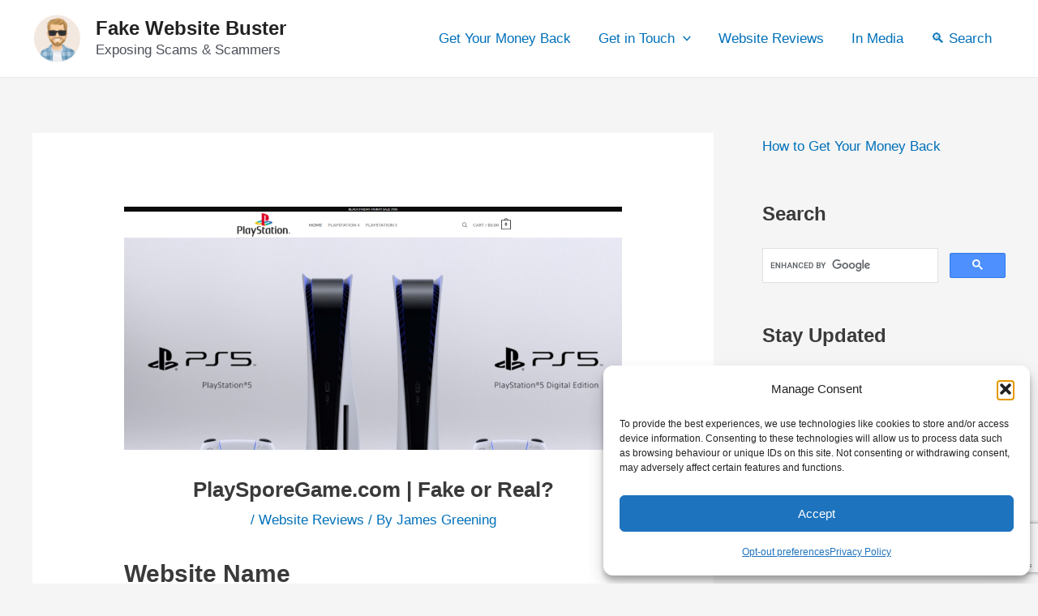

--- FILE ---
content_type: text/html; charset=utf-8
request_url: https://www.google.com/recaptcha/api2/anchor?ar=1&k=6Le73XsmAAAAAHh8vjDAYqbTndu_28Sk1loq0qKi&co=aHR0cHM6Ly9mYWtld2Vic2l0ZWJ1c3Rlci5jb206NDQz&hl=en&v=PoyoqOPhxBO7pBk68S4YbpHZ&size=invisible&anchor-ms=20000&execute-ms=30000&cb=v07ugdbuhpx2
body_size: 48689
content:
<!DOCTYPE HTML><html dir="ltr" lang="en"><head><meta http-equiv="Content-Type" content="text/html; charset=UTF-8">
<meta http-equiv="X-UA-Compatible" content="IE=edge">
<title>reCAPTCHA</title>
<style type="text/css">
/* cyrillic-ext */
@font-face {
  font-family: 'Roboto';
  font-style: normal;
  font-weight: 400;
  font-stretch: 100%;
  src: url(//fonts.gstatic.com/s/roboto/v48/KFO7CnqEu92Fr1ME7kSn66aGLdTylUAMa3GUBHMdazTgWw.woff2) format('woff2');
  unicode-range: U+0460-052F, U+1C80-1C8A, U+20B4, U+2DE0-2DFF, U+A640-A69F, U+FE2E-FE2F;
}
/* cyrillic */
@font-face {
  font-family: 'Roboto';
  font-style: normal;
  font-weight: 400;
  font-stretch: 100%;
  src: url(//fonts.gstatic.com/s/roboto/v48/KFO7CnqEu92Fr1ME7kSn66aGLdTylUAMa3iUBHMdazTgWw.woff2) format('woff2');
  unicode-range: U+0301, U+0400-045F, U+0490-0491, U+04B0-04B1, U+2116;
}
/* greek-ext */
@font-face {
  font-family: 'Roboto';
  font-style: normal;
  font-weight: 400;
  font-stretch: 100%;
  src: url(//fonts.gstatic.com/s/roboto/v48/KFO7CnqEu92Fr1ME7kSn66aGLdTylUAMa3CUBHMdazTgWw.woff2) format('woff2');
  unicode-range: U+1F00-1FFF;
}
/* greek */
@font-face {
  font-family: 'Roboto';
  font-style: normal;
  font-weight: 400;
  font-stretch: 100%;
  src: url(//fonts.gstatic.com/s/roboto/v48/KFO7CnqEu92Fr1ME7kSn66aGLdTylUAMa3-UBHMdazTgWw.woff2) format('woff2');
  unicode-range: U+0370-0377, U+037A-037F, U+0384-038A, U+038C, U+038E-03A1, U+03A3-03FF;
}
/* math */
@font-face {
  font-family: 'Roboto';
  font-style: normal;
  font-weight: 400;
  font-stretch: 100%;
  src: url(//fonts.gstatic.com/s/roboto/v48/KFO7CnqEu92Fr1ME7kSn66aGLdTylUAMawCUBHMdazTgWw.woff2) format('woff2');
  unicode-range: U+0302-0303, U+0305, U+0307-0308, U+0310, U+0312, U+0315, U+031A, U+0326-0327, U+032C, U+032F-0330, U+0332-0333, U+0338, U+033A, U+0346, U+034D, U+0391-03A1, U+03A3-03A9, U+03B1-03C9, U+03D1, U+03D5-03D6, U+03F0-03F1, U+03F4-03F5, U+2016-2017, U+2034-2038, U+203C, U+2040, U+2043, U+2047, U+2050, U+2057, U+205F, U+2070-2071, U+2074-208E, U+2090-209C, U+20D0-20DC, U+20E1, U+20E5-20EF, U+2100-2112, U+2114-2115, U+2117-2121, U+2123-214F, U+2190, U+2192, U+2194-21AE, U+21B0-21E5, U+21F1-21F2, U+21F4-2211, U+2213-2214, U+2216-22FF, U+2308-230B, U+2310, U+2319, U+231C-2321, U+2336-237A, U+237C, U+2395, U+239B-23B7, U+23D0, U+23DC-23E1, U+2474-2475, U+25AF, U+25B3, U+25B7, U+25BD, U+25C1, U+25CA, U+25CC, U+25FB, U+266D-266F, U+27C0-27FF, U+2900-2AFF, U+2B0E-2B11, U+2B30-2B4C, U+2BFE, U+3030, U+FF5B, U+FF5D, U+1D400-1D7FF, U+1EE00-1EEFF;
}
/* symbols */
@font-face {
  font-family: 'Roboto';
  font-style: normal;
  font-weight: 400;
  font-stretch: 100%;
  src: url(//fonts.gstatic.com/s/roboto/v48/KFO7CnqEu92Fr1ME7kSn66aGLdTylUAMaxKUBHMdazTgWw.woff2) format('woff2');
  unicode-range: U+0001-000C, U+000E-001F, U+007F-009F, U+20DD-20E0, U+20E2-20E4, U+2150-218F, U+2190, U+2192, U+2194-2199, U+21AF, U+21E6-21F0, U+21F3, U+2218-2219, U+2299, U+22C4-22C6, U+2300-243F, U+2440-244A, U+2460-24FF, U+25A0-27BF, U+2800-28FF, U+2921-2922, U+2981, U+29BF, U+29EB, U+2B00-2BFF, U+4DC0-4DFF, U+FFF9-FFFB, U+10140-1018E, U+10190-1019C, U+101A0, U+101D0-101FD, U+102E0-102FB, U+10E60-10E7E, U+1D2C0-1D2D3, U+1D2E0-1D37F, U+1F000-1F0FF, U+1F100-1F1AD, U+1F1E6-1F1FF, U+1F30D-1F30F, U+1F315, U+1F31C, U+1F31E, U+1F320-1F32C, U+1F336, U+1F378, U+1F37D, U+1F382, U+1F393-1F39F, U+1F3A7-1F3A8, U+1F3AC-1F3AF, U+1F3C2, U+1F3C4-1F3C6, U+1F3CA-1F3CE, U+1F3D4-1F3E0, U+1F3ED, U+1F3F1-1F3F3, U+1F3F5-1F3F7, U+1F408, U+1F415, U+1F41F, U+1F426, U+1F43F, U+1F441-1F442, U+1F444, U+1F446-1F449, U+1F44C-1F44E, U+1F453, U+1F46A, U+1F47D, U+1F4A3, U+1F4B0, U+1F4B3, U+1F4B9, U+1F4BB, U+1F4BF, U+1F4C8-1F4CB, U+1F4D6, U+1F4DA, U+1F4DF, U+1F4E3-1F4E6, U+1F4EA-1F4ED, U+1F4F7, U+1F4F9-1F4FB, U+1F4FD-1F4FE, U+1F503, U+1F507-1F50B, U+1F50D, U+1F512-1F513, U+1F53E-1F54A, U+1F54F-1F5FA, U+1F610, U+1F650-1F67F, U+1F687, U+1F68D, U+1F691, U+1F694, U+1F698, U+1F6AD, U+1F6B2, U+1F6B9-1F6BA, U+1F6BC, U+1F6C6-1F6CF, U+1F6D3-1F6D7, U+1F6E0-1F6EA, U+1F6F0-1F6F3, U+1F6F7-1F6FC, U+1F700-1F7FF, U+1F800-1F80B, U+1F810-1F847, U+1F850-1F859, U+1F860-1F887, U+1F890-1F8AD, U+1F8B0-1F8BB, U+1F8C0-1F8C1, U+1F900-1F90B, U+1F93B, U+1F946, U+1F984, U+1F996, U+1F9E9, U+1FA00-1FA6F, U+1FA70-1FA7C, U+1FA80-1FA89, U+1FA8F-1FAC6, U+1FACE-1FADC, U+1FADF-1FAE9, U+1FAF0-1FAF8, U+1FB00-1FBFF;
}
/* vietnamese */
@font-face {
  font-family: 'Roboto';
  font-style: normal;
  font-weight: 400;
  font-stretch: 100%;
  src: url(//fonts.gstatic.com/s/roboto/v48/KFO7CnqEu92Fr1ME7kSn66aGLdTylUAMa3OUBHMdazTgWw.woff2) format('woff2');
  unicode-range: U+0102-0103, U+0110-0111, U+0128-0129, U+0168-0169, U+01A0-01A1, U+01AF-01B0, U+0300-0301, U+0303-0304, U+0308-0309, U+0323, U+0329, U+1EA0-1EF9, U+20AB;
}
/* latin-ext */
@font-face {
  font-family: 'Roboto';
  font-style: normal;
  font-weight: 400;
  font-stretch: 100%;
  src: url(//fonts.gstatic.com/s/roboto/v48/KFO7CnqEu92Fr1ME7kSn66aGLdTylUAMa3KUBHMdazTgWw.woff2) format('woff2');
  unicode-range: U+0100-02BA, U+02BD-02C5, U+02C7-02CC, U+02CE-02D7, U+02DD-02FF, U+0304, U+0308, U+0329, U+1D00-1DBF, U+1E00-1E9F, U+1EF2-1EFF, U+2020, U+20A0-20AB, U+20AD-20C0, U+2113, U+2C60-2C7F, U+A720-A7FF;
}
/* latin */
@font-face {
  font-family: 'Roboto';
  font-style: normal;
  font-weight: 400;
  font-stretch: 100%;
  src: url(//fonts.gstatic.com/s/roboto/v48/KFO7CnqEu92Fr1ME7kSn66aGLdTylUAMa3yUBHMdazQ.woff2) format('woff2');
  unicode-range: U+0000-00FF, U+0131, U+0152-0153, U+02BB-02BC, U+02C6, U+02DA, U+02DC, U+0304, U+0308, U+0329, U+2000-206F, U+20AC, U+2122, U+2191, U+2193, U+2212, U+2215, U+FEFF, U+FFFD;
}
/* cyrillic-ext */
@font-face {
  font-family: 'Roboto';
  font-style: normal;
  font-weight: 500;
  font-stretch: 100%;
  src: url(//fonts.gstatic.com/s/roboto/v48/KFO7CnqEu92Fr1ME7kSn66aGLdTylUAMa3GUBHMdazTgWw.woff2) format('woff2');
  unicode-range: U+0460-052F, U+1C80-1C8A, U+20B4, U+2DE0-2DFF, U+A640-A69F, U+FE2E-FE2F;
}
/* cyrillic */
@font-face {
  font-family: 'Roboto';
  font-style: normal;
  font-weight: 500;
  font-stretch: 100%;
  src: url(//fonts.gstatic.com/s/roboto/v48/KFO7CnqEu92Fr1ME7kSn66aGLdTylUAMa3iUBHMdazTgWw.woff2) format('woff2');
  unicode-range: U+0301, U+0400-045F, U+0490-0491, U+04B0-04B1, U+2116;
}
/* greek-ext */
@font-face {
  font-family: 'Roboto';
  font-style: normal;
  font-weight: 500;
  font-stretch: 100%;
  src: url(//fonts.gstatic.com/s/roboto/v48/KFO7CnqEu92Fr1ME7kSn66aGLdTylUAMa3CUBHMdazTgWw.woff2) format('woff2');
  unicode-range: U+1F00-1FFF;
}
/* greek */
@font-face {
  font-family: 'Roboto';
  font-style: normal;
  font-weight: 500;
  font-stretch: 100%;
  src: url(//fonts.gstatic.com/s/roboto/v48/KFO7CnqEu92Fr1ME7kSn66aGLdTylUAMa3-UBHMdazTgWw.woff2) format('woff2');
  unicode-range: U+0370-0377, U+037A-037F, U+0384-038A, U+038C, U+038E-03A1, U+03A3-03FF;
}
/* math */
@font-face {
  font-family: 'Roboto';
  font-style: normal;
  font-weight: 500;
  font-stretch: 100%;
  src: url(//fonts.gstatic.com/s/roboto/v48/KFO7CnqEu92Fr1ME7kSn66aGLdTylUAMawCUBHMdazTgWw.woff2) format('woff2');
  unicode-range: U+0302-0303, U+0305, U+0307-0308, U+0310, U+0312, U+0315, U+031A, U+0326-0327, U+032C, U+032F-0330, U+0332-0333, U+0338, U+033A, U+0346, U+034D, U+0391-03A1, U+03A3-03A9, U+03B1-03C9, U+03D1, U+03D5-03D6, U+03F0-03F1, U+03F4-03F5, U+2016-2017, U+2034-2038, U+203C, U+2040, U+2043, U+2047, U+2050, U+2057, U+205F, U+2070-2071, U+2074-208E, U+2090-209C, U+20D0-20DC, U+20E1, U+20E5-20EF, U+2100-2112, U+2114-2115, U+2117-2121, U+2123-214F, U+2190, U+2192, U+2194-21AE, U+21B0-21E5, U+21F1-21F2, U+21F4-2211, U+2213-2214, U+2216-22FF, U+2308-230B, U+2310, U+2319, U+231C-2321, U+2336-237A, U+237C, U+2395, U+239B-23B7, U+23D0, U+23DC-23E1, U+2474-2475, U+25AF, U+25B3, U+25B7, U+25BD, U+25C1, U+25CA, U+25CC, U+25FB, U+266D-266F, U+27C0-27FF, U+2900-2AFF, U+2B0E-2B11, U+2B30-2B4C, U+2BFE, U+3030, U+FF5B, U+FF5D, U+1D400-1D7FF, U+1EE00-1EEFF;
}
/* symbols */
@font-face {
  font-family: 'Roboto';
  font-style: normal;
  font-weight: 500;
  font-stretch: 100%;
  src: url(//fonts.gstatic.com/s/roboto/v48/KFO7CnqEu92Fr1ME7kSn66aGLdTylUAMaxKUBHMdazTgWw.woff2) format('woff2');
  unicode-range: U+0001-000C, U+000E-001F, U+007F-009F, U+20DD-20E0, U+20E2-20E4, U+2150-218F, U+2190, U+2192, U+2194-2199, U+21AF, U+21E6-21F0, U+21F3, U+2218-2219, U+2299, U+22C4-22C6, U+2300-243F, U+2440-244A, U+2460-24FF, U+25A0-27BF, U+2800-28FF, U+2921-2922, U+2981, U+29BF, U+29EB, U+2B00-2BFF, U+4DC0-4DFF, U+FFF9-FFFB, U+10140-1018E, U+10190-1019C, U+101A0, U+101D0-101FD, U+102E0-102FB, U+10E60-10E7E, U+1D2C0-1D2D3, U+1D2E0-1D37F, U+1F000-1F0FF, U+1F100-1F1AD, U+1F1E6-1F1FF, U+1F30D-1F30F, U+1F315, U+1F31C, U+1F31E, U+1F320-1F32C, U+1F336, U+1F378, U+1F37D, U+1F382, U+1F393-1F39F, U+1F3A7-1F3A8, U+1F3AC-1F3AF, U+1F3C2, U+1F3C4-1F3C6, U+1F3CA-1F3CE, U+1F3D4-1F3E0, U+1F3ED, U+1F3F1-1F3F3, U+1F3F5-1F3F7, U+1F408, U+1F415, U+1F41F, U+1F426, U+1F43F, U+1F441-1F442, U+1F444, U+1F446-1F449, U+1F44C-1F44E, U+1F453, U+1F46A, U+1F47D, U+1F4A3, U+1F4B0, U+1F4B3, U+1F4B9, U+1F4BB, U+1F4BF, U+1F4C8-1F4CB, U+1F4D6, U+1F4DA, U+1F4DF, U+1F4E3-1F4E6, U+1F4EA-1F4ED, U+1F4F7, U+1F4F9-1F4FB, U+1F4FD-1F4FE, U+1F503, U+1F507-1F50B, U+1F50D, U+1F512-1F513, U+1F53E-1F54A, U+1F54F-1F5FA, U+1F610, U+1F650-1F67F, U+1F687, U+1F68D, U+1F691, U+1F694, U+1F698, U+1F6AD, U+1F6B2, U+1F6B9-1F6BA, U+1F6BC, U+1F6C6-1F6CF, U+1F6D3-1F6D7, U+1F6E0-1F6EA, U+1F6F0-1F6F3, U+1F6F7-1F6FC, U+1F700-1F7FF, U+1F800-1F80B, U+1F810-1F847, U+1F850-1F859, U+1F860-1F887, U+1F890-1F8AD, U+1F8B0-1F8BB, U+1F8C0-1F8C1, U+1F900-1F90B, U+1F93B, U+1F946, U+1F984, U+1F996, U+1F9E9, U+1FA00-1FA6F, U+1FA70-1FA7C, U+1FA80-1FA89, U+1FA8F-1FAC6, U+1FACE-1FADC, U+1FADF-1FAE9, U+1FAF0-1FAF8, U+1FB00-1FBFF;
}
/* vietnamese */
@font-face {
  font-family: 'Roboto';
  font-style: normal;
  font-weight: 500;
  font-stretch: 100%;
  src: url(//fonts.gstatic.com/s/roboto/v48/KFO7CnqEu92Fr1ME7kSn66aGLdTylUAMa3OUBHMdazTgWw.woff2) format('woff2');
  unicode-range: U+0102-0103, U+0110-0111, U+0128-0129, U+0168-0169, U+01A0-01A1, U+01AF-01B0, U+0300-0301, U+0303-0304, U+0308-0309, U+0323, U+0329, U+1EA0-1EF9, U+20AB;
}
/* latin-ext */
@font-face {
  font-family: 'Roboto';
  font-style: normal;
  font-weight: 500;
  font-stretch: 100%;
  src: url(//fonts.gstatic.com/s/roboto/v48/KFO7CnqEu92Fr1ME7kSn66aGLdTylUAMa3KUBHMdazTgWw.woff2) format('woff2');
  unicode-range: U+0100-02BA, U+02BD-02C5, U+02C7-02CC, U+02CE-02D7, U+02DD-02FF, U+0304, U+0308, U+0329, U+1D00-1DBF, U+1E00-1E9F, U+1EF2-1EFF, U+2020, U+20A0-20AB, U+20AD-20C0, U+2113, U+2C60-2C7F, U+A720-A7FF;
}
/* latin */
@font-face {
  font-family: 'Roboto';
  font-style: normal;
  font-weight: 500;
  font-stretch: 100%;
  src: url(//fonts.gstatic.com/s/roboto/v48/KFO7CnqEu92Fr1ME7kSn66aGLdTylUAMa3yUBHMdazQ.woff2) format('woff2');
  unicode-range: U+0000-00FF, U+0131, U+0152-0153, U+02BB-02BC, U+02C6, U+02DA, U+02DC, U+0304, U+0308, U+0329, U+2000-206F, U+20AC, U+2122, U+2191, U+2193, U+2212, U+2215, U+FEFF, U+FFFD;
}
/* cyrillic-ext */
@font-face {
  font-family: 'Roboto';
  font-style: normal;
  font-weight: 900;
  font-stretch: 100%;
  src: url(//fonts.gstatic.com/s/roboto/v48/KFO7CnqEu92Fr1ME7kSn66aGLdTylUAMa3GUBHMdazTgWw.woff2) format('woff2');
  unicode-range: U+0460-052F, U+1C80-1C8A, U+20B4, U+2DE0-2DFF, U+A640-A69F, U+FE2E-FE2F;
}
/* cyrillic */
@font-face {
  font-family: 'Roboto';
  font-style: normal;
  font-weight: 900;
  font-stretch: 100%;
  src: url(//fonts.gstatic.com/s/roboto/v48/KFO7CnqEu92Fr1ME7kSn66aGLdTylUAMa3iUBHMdazTgWw.woff2) format('woff2');
  unicode-range: U+0301, U+0400-045F, U+0490-0491, U+04B0-04B1, U+2116;
}
/* greek-ext */
@font-face {
  font-family: 'Roboto';
  font-style: normal;
  font-weight: 900;
  font-stretch: 100%;
  src: url(//fonts.gstatic.com/s/roboto/v48/KFO7CnqEu92Fr1ME7kSn66aGLdTylUAMa3CUBHMdazTgWw.woff2) format('woff2');
  unicode-range: U+1F00-1FFF;
}
/* greek */
@font-face {
  font-family: 'Roboto';
  font-style: normal;
  font-weight: 900;
  font-stretch: 100%;
  src: url(//fonts.gstatic.com/s/roboto/v48/KFO7CnqEu92Fr1ME7kSn66aGLdTylUAMa3-UBHMdazTgWw.woff2) format('woff2');
  unicode-range: U+0370-0377, U+037A-037F, U+0384-038A, U+038C, U+038E-03A1, U+03A3-03FF;
}
/* math */
@font-face {
  font-family: 'Roboto';
  font-style: normal;
  font-weight: 900;
  font-stretch: 100%;
  src: url(//fonts.gstatic.com/s/roboto/v48/KFO7CnqEu92Fr1ME7kSn66aGLdTylUAMawCUBHMdazTgWw.woff2) format('woff2');
  unicode-range: U+0302-0303, U+0305, U+0307-0308, U+0310, U+0312, U+0315, U+031A, U+0326-0327, U+032C, U+032F-0330, U+0332-0333, U+0338, U+033A, U+0346, U+034D, U+0391-03A1, U+03A3-03A9, U+03B1-03C9, U+03D1, U+03D5-03D6, U+03F0-03F1, U+03F4-03F5, U+2016-2017, U+2034-2038, U+203C, U+2040, U+2043, U+2047, U+2050, U+2057, U+205F, U+2070-2071, U+2074-208E, U+2090-209C, U+20D0-20DC, U+20E1, U+20E5-20EF, U+2100-2112, U+2114-2115, U+2117-2121, U+2123-214F, U+2190, U+2192, U+2194-21AE, U+21B0-21E5, U+21F1-21F2, U+21F4-2211, U+2213-2214, U+2216-22FF, U+2308-230B, U+2310, U+2319, U+231C-2321, U+2336-237A, U+237C, U+2395, U+239B-23B7, U+23D0, U+23DC-23E1, U+2474-2475, U+25AF, U+25B3, U+25B7, U+25BD, U+25C1, U+25CA, U+25CC, U+25FB, U+266D-266F, U+27C0-27FF, U+2900-2AFF, U+2B0E-2B11, U+2B30-2B4C, U+2BFE, U+3030, U+FF5B, U+FF5D, U+1D400-1D7FF, U+1EE00-1EEFF;
}
/* symbols */
@font-face {
  font-family: 'Roboto';
  font-style: normal;
  font-weight: 900;
  font-stretch: 100%;
  src: url(//fonts.gstatic.com/s/roboto/v48/KFO7CnqEu92Fr1ME7kSn66aGLdTylUAMaxKUBHMdazTgWw.woff2) format('woff2');
  unicode-range: U+0001-000C, U+000E-001F, U+007F-009F, U+20DD-20E0, U+20E2-20E4, U+2150-218F, U+2190, U+2192, U+2194-2199, U+21AF, U+21E6-21F0, U+21F3, U+2218-2219, U+2299, U+22C4-22C6, U+2300-243F, U+2440-244A, U+2460-24FF, U+25A0-27BF, U+2800-28FF, U+2921-2922, U+2981, U+29BF, U+29EB, U+2B00-2BFF, U+4DC0-4DFF, U+FFF9-FFFB, U+10140-1018E, U+10190-1019C, U+101A0, U+101D0-101FD, U+102E0-102FB, U+10E60-10E7E, U+1D2C0-1D2D3, U+1D2E0-1D37F, U+1F000-1F0FF, U+1F100-1F1AD, U+1F1E6-1F1FF, U+1F30D-1F30F, U+1F315, U+1F31C, U+1F31E, U+1F320-1F32C, U+1F336, U+1F378, U+1F37D, U+1F382, U+1F393-1F39F, U+1F3A7-1F3A8, U+1F3AC-1F3AF, U+1F3C2, U+1F3C4-1F3C6, U+1F3CA-1F3CE, U+1F3D4-1F3E0, U+1F3ED, U+1F3F1-1F3F3, U+1F3F5-1F3F7, U+1F408, U+1F415, U+1F41F, U+1F426, U+1F43F, U+1F441-1F442, U+1F444, U+1F446-1F449, U+1F44C-1F44E, U+1F453, U+1F46A, U+1F47D, U+1F4A3, U+1F4B0, U+1F4B3, U+1F4B9, U+1F4BB, U+1F4BF, U+1F4C8-1F4CB, U+1F4D6, U+1F4DA, U+1F4DF, U+1F4E3-1F4E6, U+1F4EA-1F4ED, U+1F4F7, U+1F4F9-1F4FB, U+1F4FD-1F4FE, U+1F503, U+1F507-1F50B, U+1F50D, U+1F512-1F513, U+1F53E-1F54A, U+1F54F-1F5FA, U+1F610, U+1F650-1F67F, U+1F687, U+1F68D, U+1F691, U+1F694, U+1F698, U+1F6AD, U+1F6B2, U+1F6B9-1F6BA, U+1F6BC, U+1F6C6-1F6CF, U+1F6D3-1F6D7, U+1F6E0-1F6EA, U+1F6F0-1F6F3, U+1F6F7-1F6FC, U+1F700-1F7FF, U+1F800-1F80B, U+1F810-1F847, U+1F850-1F859, U+1F860-1F887, U+1F890-1F8AD, U+1F8B0-1F8BB, U+1F8C0-1F8C1, U+1F900-1F90B, U+1F93B, U+1F946, U+1F984, U+1F996, U+1F9E9, U+1FA00-1FA6F, U+1FA70-1FA7C, U+1FA80-1FA89, U+1FA8F-1FAC6, U+1FACE-1FADC, U+1FADF-1FAE9, U+1FAF0-1FAF8, U+1FB00-1FBFF;
}
/* vietnamese */
@font-face {
  font-family: 'Roboto';
  font-style: normal;
  font-weight: 900;
  font-stretch: 100%;
  src: url(//fonts.gstatic.com/s/roboto/v48/KFO7CnqEu92Fr1ME7kSn66aGLdTylUAMa3OUBHMdazTgWw.woff2) format('woff2');
  unicode-range: U+0102-0103, U+0110-0111, U+0128-0129, U+0168-0169, U+01A0-01A1, U+01AF-01B0, U+0300-0301, U+0303-0304, U+0308-0309, U+0323, U+0329, U+1EA0-1EF9, U+20AB;
}
/* latin-ext */
@font-face {
  font-family: 'Roboto';
  font-style: normal;
  font-weight: 900;
  font-stretch: 100%;
  src: url(//fonts.gstatic.com/s/roboto/v48/KFO7CnqEu92Fr1ME7kSn66aGLdTylUAMa3KUBHMdazTgWw.woff2) format('woff2');
  unicode-range: U+0100-02BA, U+02BD-02C5, U+02C7-02CC, U+02CE-02D7, U+02DD-02FF, U+0304, U+0308, U+0329, U+1D00-1DBF, U+1E00-1E9F, U+1EF2-1EFF, U+2020, U+20A0-20AB, U+20AD-20C0, U+2113, U+2C60-2C7F, U+A720-A7FF;
}
/* latin */
@font-face {
  font-family: 'Roboto';
  font-style: normal;
  font-weight: 900;
  font-stretch: 100%;
  src: url(//fonts.gstatic.com/s/roboto/v48/KFO7CnqEu92Fr1ME7kSn66aGLdTylUAMa3yUBHMdazQ.woff2) format('woff2');
  unicode-range: U+0000-00FF, U+0131, U+0152-0153, U+02BB-02BC, U+02C6, U+02DA, U+02DC, U+0304, U+0308, U+0329, U+2000-206F, U+20AC, U+2122, U+2191, U+2193, U+2212, U+2215, U+FEFF, U+FFFD;
}

</style>
<link rel="stylesheet" type="text/css" href="https://www.gstatic.com/recaptcha/releases/PoyoqOPhxBO7pBk68S4YbpHZ/styles__ltr.css">
<script nonce="xuB2pwS5gVL_S1HgDLZB_g" type="text/javascript">window['__recaptcha_api'] = 'https://www.google.com/recaptcha/api2/';</script>
<script type="text/javascript" src="https://www.gstatic.com/recaptcha/releases/PoyoqOPhxBO7pBk68S4YbpHZ/recaptcha__en.js" nonce="xuB2pwS5gVL_S1HgDLZB_g">
      
    </script></head>
<body><div id="rc-anchor-alert" class="rc-anchor-alert"></div>
<input type="hidden" id="recaptcha-token" value="[base64]">
<script type="text/javascript" nonce="xuB2pwS5gVL_S1HgDLZB_g">
      recaptcha.anchor.Main.init("[\x22ainput\x22,[\x22bgdata\x22,\x22\x22,\[base64]/[base64]/[base64]/[base64]/[base64]/[base64]/[base64]/[base64]/[base64]/[base64]\\u003d\x22,\[base64]\x22,\x22Fl06wrtpw4MmDcODwqx+w6XDvx9dYUbCjsK7w5UCwrsaKgEaw5HDosKYLMKjWgvCuMOFw5jCusK8w7vDiMK/wqfCvS7Dr8KvwoUtwqjCs8KjB3XCkjtdf8KyworDvcOfwq4cw45BesOlw7RyC8OmSsOcwp3DvjsCwp7Dm8OSZ8KZwptlO3cKwppmw53Cs8O7wq3CgQjCusOHRATDjMOVwp/DrEo2w7JNwr1hRMKLw5MHwpDCvwoSazlPwqrDnFjCsk0GwoIgwq7DhcKDBcKVwq0Tw7ZOY8Oxw65twq4ow47DqEDCj8KAw6VZCChUw653ETrDt37DhHJJNg1cw4ZTE0xYwpM3B8OqbsKDwovDjnfDvcKhwr/Dg8KawoFCbiPCl0Z3wqcmLcOGwovCsHBjC0LCvcKmM8OhAhQhw4jCo0/[base64]/DmQDCqcKQJDRjwqzDslPCvcO+w5PDhcKZITURe8O3wpTCnyzDkcKLMWljw5Qcwo3Dv13DrghGCsO5w6nCkMOxIEvDpcKmXDnDiMO3UyjCmsOXWVnCrGUqPMKAbsObwpHCt8K4woTCulvDmcKZwo1sW8OlwodJwoPCinXCiD/DncKfJTLCoArCqsOJMELDjcOUw6nCqk5+PsO4WzXDlsKCf8OpZMK8w7IewoF+wq/CgcKhworCrsKUwposwq3CvcOpwr/Dj1PDpFdWAjpCZh5Gw4R4HcO7wq9PwrbDl3Q/[base64]/DlyrDmhrCq8Ojwp4qPy3DrVnDqMKlQMOuw4M+w6IMw6TCrsOnwpRzUBjCpw9KSRkcwofDvcKpFsOZwpnCrT5ZwpoJAzfDq8OCQMOqCcKCesKDw4XCsnFbw6nCnMKqwr51wpzCuUnDisKycMO2w4FPwqjCmxLCm1pbdwDCgsKHw6BkUE/[base64]/DkVUmwrXCv8OCwp/DqkTCisKdw73DrsO8X8KpFxM+C8ODY2Z7PANlwp1CwpzDgCvCq0rDrsOLOS/Djy/CvcOHJcKIwpTCncOZw4smwrXDunHCmzwHflEpw4nDlDLDocOLw6zCncKbXcOhw78+FCRqwp45F2V3JgB7J8OsN07Ds8K8aQ0Fwo43wpHDrcK4e8KQRxTCp2xHw4cYLCzCtWMjYsOiwrbDuF/Com8qccOdSiRJwpfDk2AKw7I1T8OowrzDnMOqYMO2w6rCtXnDlUxYw4xFwpzDkMOFwrZ/OsKYwpLDucOTw7oAEMKdYsORE3PClRPCicKEw55HRcOOA8Krw5shK8Kbw5zDkG8Yw5fDoBfDqT00Pw1swrgFSsKnw73DiXTDjMKWwqPCjw4oDMONH8K2F3bCpyrCrh1rGyXDmw8jM8OcUwvDpcObwrZjFlXDkT7Dii7CkcOTHcKBMMKYw4bDr8KFwr0rChp0wr/CrMOcDcO7Kzskw5IYw7bDpgoAwrjCoMKRwrjDpMOrw5YNSXwxBMOXe8KVw4zCr8KhExLDnMKgwp8HecKiwr9Vwqdgw4DDuMOPM8KuelB6eMO1TB7DisOBNV9rw7M1wqZxJcO8TcOQOBJkw6BDw5HCqcKnOw/[base64]/Cn8KiYw/Dln0xwrt1bsKfCMOSw5RKeMKIeDbDp39zwoAlwphcdhpgfMK3S8Kewr9yVsKva8OeS18AwoHDlDHDrcKfwrxfBF0tVDMiw6bDvcOWw4fCtsO7fFrDk1d/fcOFw4QnbsOnw4TCgS8Cw5HCmMKsBA5zwqU8VcOeFcK3wrN8C2TDrE5MT8O0KjfCqcKELsK4bUrDs2DDsMODWQMlw7V1wo/CpxHChAjCsTrCs8OFwq7Cg8K6BsOxw5hsLsO5w6M7wrlMTcOHLAPCvigawq3CvsK1w7zDt0jCo1jCvAZrCMOEXsKjBwvDh8Orw59Lw4kCYRzCuwzCmMO5wpfCgMKKwoLDosK1wo3CrV/DogctHQLCvypEw6nDhsObH08IPjR7w7zCjsOPw7MjY8OFHsOKEE9HwpfCssOvw5vDjcKHeGvCnsOswp8owqTCiwZtFMKew6QxDz/DucO2CsKlBkrCm0ksZmN2S8O2Y8K9wqImFsOUwprDggVxw7jDvcOQw67DosOdwqTDscKPMcKffcOKwrt6X8KUwphaM8O3worCgsKUPMKaw5A0DcOpwrdxwr/Dl8OTJcKQXQTDhSgFW8K2w6I4wotzw51/[base64]/CiWTCoU3DpcKEDijDo8OgccKzw63Dp0tNCHDCiMOXTkLCiSliw7rDocOqDmjDkcO9w58twrAiYcKZBMKVUU3CqkrCjxMVw5N5YlfDu8KJwo/CmMOtw77Ct8Oow4EvwoxHwoDCosKXwqbCrMOpwoMGw6TCnzPCp1V5wpPDnsO2w6nCg8OfwoLDmMO3K0jCksKrX0cJDsKMEsK7UxvCucOWw7x7w5TCq8OTwrDDmgpHfsKiBsO7wpTCncK/FTXCkQV2w4PDksKQwoHDscKEwqgzw70Lw6fDlcKTwrbDnMKOPcKqRGPDp8KYCcKHZEXDg8OhD17Cl8OeWGvCmsO2VsOobMKTw4gFw7cSwqJrwq/[base64]/wpfDmxF9dsK8wpteS8KRw4TDjk7DpMOcwq/[base64]/KcKUDsOyExLDtko3MMOlworDpsKEwqfDqsK9w6Zbwpt5w77Di8KfSMOJw43CmXDDucOaJnTCgMOKwrgjYV/Ch8KqMcOtN8KZw7rCp8KEYRLCgkvCtsKcw6cEwpRvwol9f0QAJRl2wrrCvjXDnD5MSxpNw6ItWhINGcO4fVtUw6Y2OnsEw6wBd8KANMKqdSfDrkfDmsKMw7/DmUbCu8KpEz4tEUXCl8K8w5bDisKXRcOFA8Oiw7HCtWvDr8KGRmnCtcK9J8ORwq/DgMOJYCTDgS3DhVLDjsOnd8OyRsOQc8OqwqQ3P8OzwqHCpcObXjXCjggYwq/[base64]/[base64]/CksOUV8OiwqPCgcO7ZVzDqsKIw7g8w70Qw6Zcfmwwwo9peVMPJsKjSS/DrWINLFImw7LDicOiScOFWcKLw7sWw5U7w7fCpcOhw67CrsKscVPDqXLDqHZHdR/[base64]/[base64]/e8O0wpfCocO/UmLCukXDsizDi8OWwrhEwrvDgRsxw6ELwrdVMsKjwpPCsz3DnMKIO8KNPzxYIsKbKg/[base64]/DlGvDgMKXJ8Kbw7IcWsO3wp3CtMO3w60gwqgLE2IYwrDCpcOgKBMeSAXDmMK7w5cBw5toBHQGw7bCtsOXwovDlUTCjMOpwokwJsOQXktLLSInw6/DqHXCmcOFW8Orwrgkw59lw6JJVXrDmXp2JTcEfFLCrjjDvcOPwqg+wqvCicOqBcKtwoEPwo/DuQTCkz3Ck3VpXl07HcOQDHxlwpfCsFdjKcOKw69fTn/DtFlhw40Sw7RFBgjDghckw77DssK4wpsqCsKjw4ZXLiXDrHdWK2Riw6TCjsK0VTkcw6vDuMKUwrHDvsOjT8Klw5jDmsOWw7Fbw6LCvcOSwp4twqbCl8OKw6fDkjYdw6jCrjXDu8KTYxnCqyrDvT7CtmdIBcK7F1XDkTBww5ljw4B/woPDp2QLwrFuwoDDrMK2w6p0wqnDgMKxLhdxGsKocMOcB8KAwobDgwrCuijChCoQwrXCjGnDmEMKS8KHw6HCocKHw7vChMO9w6nCgMOrRcKHwqPClWrDgDTCr8OYbcKuN8KIFw9lwqbDlWfDqMOnK8OjccKHZyolWsOhRMOwXyjDnRlTccK+w7TDl8OYwq/CuHcCw4d2w6EPwoQAwqXCrQHCgypUw4bCmSfCp8O9IQsaw7MGw70ewpERWcKEwrYvW8KbwofCmMKjfMKbdn9nw6rDjcK+Gx9yGi/CpcK7w4nCrSXDjATCisKdMC3DvMONw6zCs1YZcMOTwpMiTWg+f8O+w4DDshzDtG5NwotNRMK7Tz4Qw7vDnMOSRVEjWk7DisKvCmTCpTLCmsKFUsKFBkd9w5EJBcKCwrvDqmxsf8KlMsOwDVvCp8Omwqdzw6/DqnfDu8KYwo49dSIzwpzDrsKowoU+w411FsOQUTdFw5vDg8OAIBjCrR/CoVoEVMOJw7oHI8OyeCFSwojDpF1NdMKqCsOOwrHDocKVCMKgwrTCnxbCn8OFCjNYcgwzYm7DnTbDrsKKAcKlWsOET0DDk2ItYVVnRcO+w5YGwq/DuwA0FV9RFsOTwrhIQWJwRCxiw5FdwokjNUtRAsK0w6tXwrsoBXg/E2hwcRzDqMKFbHlJwrDDs8OzdsKIG3/DggnCqzFCSQPDhMK/X8KRYMOEwojDu3vDpx5Rw7LDsRbCn8K+wow7TcO6w7JMwqMUwonDrsO6w6/Du8KBIcKyLCgWP8KtF3w9S8KSw5LDu2vCncO6wr/[base64]/Dp8OmCXLChMO9w6nCthDDq8Kww7fDlcOrwqEKwrkhb1pmwrHClwtvL8Oiw43CvMOsT8Omw6vCk8Kzwq9mEw46E8O4I8Kywq5ALsO2YsKUE8O+w7TDnGTCqkrCu8K6wqrCkMKhwolcasKrwobDj3VfGzfCrnsxw4Eyw5Y/wqDCsw3DrcKGw5PCoVVdwqDDvMOEKCDCm8KSw5VUwqjCiDNdw71Swr8Ew59Ew5fDuMOWXsK2wqwrwpJvFcKpJMOhVyvCt13Dg8O1LMKfTMK1wp9/w5hDO8Ovw7EMwq5yw79oCcOFw7nCkMOEdW1fw6EOwqrDrcOOHcOywqbCm8KjwppDw7/Ds8Kfw7TCq8OcHRE4wol/w6ceKjtuw4xALMO5LMOrwqchwowbw67DrcOTwpsUd8KPwrfCi8K9B2jDi8OsdglGw7pBAF/DjsKtKcOJw7HCpsKewrzCtT0swpzDoMK6wrA6wrvDvAbCpcKbwrbCgMKjw7QIJTfDo0t6ScK9bsOveMORYsKrBMKow61QV1bCpMKOK8KFRyN0UMKhw5gJwr7DvMKKwo9jwojDncOWw5nDrmFKEiZEQh9xIRXChMOgw7TCscKvWhYGUwLCrMKUfzddw4t/f0lYw5QmTTF4MsKlw7vCrAMRR8OrTsO9c8KlwpRxw6vDpglUw6fDssOeQ8KCGcKnCcK6wolcSTPDgGzCkMKicsOtFz3Dlk4sdgN4wpsvw7bDtsKiw6t7BcOhwpFnwpnCsD5Nwq/[base64]/DrsKawqwKwqtEXlXCsFfChcKBEDFGLAIBBH/ChsKNwqwHw5TClsK/wqkCJCElH0c2TcKmFsOCw4Uqf8Kaw7tLwphXw6/DmR3DsRXCjcO+Y29/w4/ChQELw4fDjsKuwo8Jw690PsKWwo4RPsKGw5oSw6XDosOvTsONwpfDpMOSGcKuIMKHRcOLASnCt1fDpTlNw6TChTNbLiXCo8OUH8Ocw4hlw6w/dsO+woPDrMKcZEfChRBhw5XDkSTDhB8IwoFcw7TCvwoiKS4nw4TDlW8fwp3DvMKGw5ATwps5w7HCn8KQRHY/ECbDqW1ecsOXKMOwR0XCjcOZbEVgw4HDtMKNw67DmFPDi8KdC3g5wpZNwrPCikjDvsOSw7/CpMOsw6fDg8Oowrd0dMOJJyd8wrEjfEJhw6gWwrjCi8OEw41JVMOrfMOfX8KQNUPDllDDjUJ+wpXCtsONSDESZGrDjQQ2AlHCsMKDGmHCqiTDmHzClXUcwpxvfC3CjcOMRsKfw7HDrsKow5XCrXYgKMO1QD7DsMOlwq/[base64]/F8OqJQXColw8w6zCpmjDuHh/w7Q5w4c7XxIZBV/[base64]/DvsOowp7ChFQeUSzDr0M4wrvCuEvDkhovwrUVK8OYwpfDkMOlw63Co8OIUH7CnTsjw4LCrsK+DcOBwqoVw5rDkB7Cnh/DgADClVNADcOJbgjCnQ81w67DnToSwop/w5keO0HDgsOcXcKbT8KvT8OSbsKrRMOeeAAJJcOEd8OVTmNgw5zCnQHCrnvCmSPCpUXDnCdEw7QoIMO4Un4FwrHDpC1bIEfCq1UQworDjy/DrsKuw67CqWhVw5DCvSItwo3DpcOEw5/DtMKkEk7CmcK0FBAZwqMiwpIawoHClBrCrDjDjF9VRcKHwo0JVcKnwqszX3bCgsORFCpJLMOCw7DDqAfDsAs8EldTw7fCs8OwT8KZw5tkwqNDwoBBw59eacK+w4zCq8OwMAPDpMOhwpvCuMOHLXvCnsKIwqbCnGzDkGXCp8OfXh4DaMKhw5cCw7rDq0bDgsOQLMK/WifDtXPDnMKGLcODNmM5w6A7WsORwpAnIcO4ATAHwqfCiMOTwphTwql+TWjDp18Mwo7DmcKXwoDDs8KawolzNDnCqMKsBm8Hwr3ClsKWQxMnNcOMwrPCi0/Di8O4WnA2wrTCvMK6GcOXTE7CscOWw43DhMKZw43DhXtbw5NnQgh9w6ROFmtlBWHDqcOdPH/CjFHCnkXDrMO/G0TCl8KmbRPCoHXDnHRQPsOTwrTCrm/[base64]/w754w4/DpXJ4w7scTF/ChR5vw6HDinHDnULDvcKKfmLDuMKbwqHDgcKUwrIpQg0Cw4sLM8OofMKHDGLCqsOgwovCpMO+Y8OMw6A2XsOcwofClcOpw68qD8OXRMKjUTPCncOlwoc6wrFxwo3Drk/CtMO9wrDCg1PDuMOwwprDqsKgYcOaFGIRw7rCvU17LcKowonClMKMw5TClsOaZ8K3w6nDsMKEJcOdwqzDl8KFwrXDjXA3CxR3w4nCoUDCsD4zw7gnAzZAwqIGZsOBwroKwo/[base64]/DsGVoU8ORCsOFKcKgwqNxwrTCvgnDgsOFw5cVBMKhUMKQZ8KSesKWw6JZw71Wwrd1TcOIwr/DisKLw7lXwq/DncORw7RLwo8+wpI/[base64]/XX4SS3QSf8OTw4R7RAbDpWLDrQojAEDCmcO/w4xkS3BfwpIHRkVeLw1kw492w40owoYvwpPCgCjDtGfCjhXCmR3Ds2ljEQMYen7DpTF8GsOWwp7DqGLCtsKYcMOoCcO6w4bDsMKhOMK5w4hdwrHDgQHCgsKefR4MJj4hwr4/AQI1w50Gwr86XMK5EsOdwoU/FGrCrj/DtRvCnsOiw5JyWExcwqrDjcK+MMOeDcOJwozCusKxUFFYBAfCk13CjsKUbsOOHcKvJ2zCjsO+RMOpdMKBEcOpw43DlibDvXAOb8OqwoXCpzXDj3g/wofDosOtw6zClcKwJHfDhMOLwoYKw4zDqsOWw5vDrR/Dl8KXwq3DhCHCqMKzwqTDmHzDm8KxURLCpMKNwpTDoH3DkCXDuwUJw7UkSMKPc8OuwqnCnkfCjcOyw4R+aMKSwofCmsKeZV0zwprDtHPDqMKowr9uwrYZP8K5dsKjGcOhOyUGwrpeCcKawp/CkG3CkgFxwpzCt8O7PMOzw7oKXsKyeic1wrhywpY/XcKdOcKcdMObf0Atwo/DrsOpMRMZamkJPEZRQ1DDpkVYEsOxWsOYwrfDk8K9OxVQe8O5XQAtb8ORw4fDqCJGwqF9fhrCkGJcUF/DqsO6w4bDqMKlLAbCoChZMTrCpmXChcKgPVTCiWchwrrDh8KYw5bDpzXDlVkow5nChsOewrk1w5PCq8ORWcO8JcKvw4fCocOHMBQbEF/CncO2JsOhwpYvG8KzKm/CoMO6GsKMHBPDhnXDjsODw7LCunDCiMKyLcKgw73ChR4xFXXCkSQyw4HDtsKBOMKcS8K/Q8Krw6TDtibCj8O0wrPDrMKWN1A5wpPCrcOJwrvDjycvWsOMw63ClD9kwo/DuMKuw5jDocOVwojDvsKdHMOcw5TCn0LDsCXDvjUSw7F9w5nCoFwBwqLDiMKDw4HDgjl0NR5UAcO7S8KVV8OuZ8KSWSQVwpMqw7Y2wp1vAw/Dkh4MYsKWesKNw5NrwqLDucKtZhDClWQKw6Y0w4PCsG5UwoRBwrUqMknCjHVYPBZ8w5PChsOaUMKpbF/Cq8Oxw4U6w7rDmcKbCsKvwq0lw509bTEiw4x1SXfDpwrDpXrDrkLCtyLDhWg5w6PCtgPDnsOnw77ChHbCs8OVZCljwp1OwpI+w5bDt8KoZ3dfw4Evwqh5LcKLX8OaAMOiBE42YMKNb2jDsMKTZcKCSjNnw5XDnMKow43DkcKYPFxfwoVJMEbDpmbDjMKIL8KWwp/Chi7Cm8ONwrZdwrs3wopwwpZww5jCpFNxw64USRonwqvDi8KnwqDCs8KhwqHCgMOZwoE6Gjo+aMKjw4k7Vn9MRTJhHX/DuMOxwpM9NcOow7IrTMOHfELCrkPCqMK3w6TCpHoXw67DoFNMNsOKw4/DhQB+R8OnQy7CqcKxw63CtMKbC8OaJsOKwpHCi0PCtz5jBSrDj8KED8OqwpnCtUnDr8Kfw7VIw7TCl2rCukPCkMOwcsO9w60LecKIw7LDt8OOw5B9wqLDp3TCmlF3Dhs3DGU/QcOWaFHCpgzDkcKTwonDr8Oswrwtw4DDtCYywqd6wprDjsKaLjdkB8KvWMOuTMOfwpHCjcODw7nCsXfDlBFRA8O2EsKaDsKFH8OXw63Dhks+wp3CoVk6wqgYw6wgw5/Ds8KwwpjDq1/CsG/DssOBcxfDsTnCgsOjI3Bew4Nsw5/CrcOTw6lwJBXCkcOwBmFxMkEdJcKsw6hawoBSIhZxw7BGwrvDscKWw6jDlMKBw6w7Y8KiwpdHw4nDhMOOw4VeS8OpSg7DjMOLwpVlccKHw7TCqMOxX8KgwrFZw5hRw5ZvwqLDp8KrwqA4w5bCoCTDiwIPwr/DvWXCkSZkcEbCtmDDh8O2w4zCsXjCqMKdwpLCllvDocK6Y8Oiw5nDj8OPTDw9w5HDnsOhAxrDuHIrw4fDsS5bw7IBAWbDv0Zlw7FMBQnDvDLDg2PCtG8zPVgJG8Okw5YBDcKIHSTDhsOFwonDqcO/a8OaXMKtwpXDqSXDhcOmS2QZw6/DqBDDl8K/F8OKGsOSwrHDmcKpTsK8w5/CscObbsOHw5fCucK/[base64]/DhMKPD8K4wo5FAcOWcsObZcODISkYwo3Dh8O6NsKnZkRkSMO+Mg/DpcOZw5MZeDHDo1fCsQbDpcO4w5fDuFrCpHPDtMKVw7gdwq4CwqMRwqLDp8K6wovDo2Fow55aPWrDg8KXw51gH0IvQklfSlnDisKCcBQ+BllFasOdbcOwK8K4KgnCgsO5aD7DqsKweMKVwp/DlkVVDwNBwq0jZMOowpfCkzJ4P8KndjPDp8OrwqNZwq44KcObFzrDkjDCswoIw4skw5LDqMKyw4rChH0ZAgRQRcKIPMOQP8Kvw4bCgCVCwoPCv8OqegtjJsOlesOEw4HCosOjMxjCtsOGw5Qjw4d/bg7DkcKkWinCoWp/w6DChcKfcMKhw4/[base64]/DuHsLZQ5MwrXDjzM7w6/CnwjDmWXCsk9+wq5SIMORw4Utwp4Hw6QqP8O6wpHCisK8wptzfE/CgcKuAxVfCcKvf8K/CAnDtcKgMsKJUXNpb8KNGn/[base64]/[base64]/w7t/wpBNTzMMw6fDnsKvw5M0wrbDssK1XcOowrVHAMOaw4ooPmLDp0t8w7Zhw5Igw5AYwrjCpcOoBVjCpXzDgxTCpSLDp8K4wo/[base64]/CoTfDucOww6ZfNGbCkMKOSHDCucKgw6AQw6Btwq5yP1nDssOnNcKVWMKcfkZYwq/[base64]/W8KTw7BXSiI4Y8K+JzZbLMKqwqpqw67CpivDt1fDj2/Dr8KswonChkbDvMK8w6DDtEnDqMK0w7jCvz4cw6Eow6RRw6U/VFMjOMKmw6wBwrrDpMKkwpPDt8KuJRrCtsKsQD86Q8KRVcO4S8O+w7dBHsKGwrk8IzrDmcK6woLClzJSwqfDmgzDpQDChRApImBPwrHCr1vCrMK/XcOrwrgoIsKBF8O5wrPCn3tjZ0wTG8K5w78vwql5w7R7w4zDlDrCu8KywrMOw5zCoRshw48/LcO4H1bCisKLw7PDvxDDsMKnwq7CgCtbw586wqM9wr0owrM5csKDX2XDrWzCuMOoOXvCkcKdwqPCu8OQP1RQwrzDty5JAwfCk2LCp3wjwoJ1wqrDu8O3GxlBwoRPRsKoB1HDg0BYM8KZwp/DkSXCh8O+wowjcxHCqUBRPXbCrXYtw4bCv0dww5fChcKHaETCvsOkw5nDmTEgCUl9w6ltKHjCvW1pwoHDl8Khw5XDljLCh8OvVULCrUzCs1FlNhYew6tVccOzAMOBwpTCgBHCgl7DsQQhRHQVw6YFWMKew741w7gnXkpiNcOQJkPCvcOQf0YFwo/CgGLCvUPDiznCjEVcQWMew7NNw6bDg13DuVbDnMOQwpdMwrvCiEYWNg9twoDCuF4PDDlPHTfCisO3w4wQwq0gw4ATNMKpKcK7w4AmwqIca0TDn8Kqw5tEw7jCvBM9wo4Gb8Oyw67Cg8KLN8K3ZwbDusKBw6vCqiJZeEAIwrpzP8KTGcKFex/DicONw7DDj8O3JMOqJWYoHXp7wo7CqDpAw4HDvnrCn1M2wqTCksOJw7/DjS7DgcKZWBUGE8Kbw7XDgllzwq7DusOZwovDhMKZEgLCk2hYGCpBcwrCmnTCmTbDjnMQwpA8w47DicOiQHoHw4jDpMOUw78zZnfDmcKlesK8VMK3OcK9wohnLmYkw7Zow4rDnHnDkMKsWsKuw4bDnsK8w5/DiQ5XZmpuw48cCcKQw6FrBCzDugXCg8OAw7XDm8Kdw7fCscK5PXvDjMKwwpPCj13Du8OgBXjDucOEw7fDk3TCuxwTwrEzw6LDs8OEbiVHCF/CvMODw7/Cs8OjSsOcecOTNsK6WcKGEsONdTXCtl1EH8K6w5vCk8KhwojCoE8zGMKSwpzDmsObRlYlworDo8KSMkLCsVgjSmjCrhI/LMOqLSnDqCJ3UGHCrcOFWnfCnEIIwpZlNsOLRcKzw6vDrsOuw5x9wpzCvx7ChcOgwo7Cv0N2w7rCtsK5w4orwqhlQMKPw6o9XMOfcjxswqjCkcKmw6pxwqNTwo3CqMKzScOEBMOIB8O6GMKzw5dvLyjCmjHDisOIwq14ecKgJcOOIxDDhsOpw40Iwq/DgEfCplvCksKCw5lWw7QAe8KSwpnDoMOKAcK6XMO4wovDiSomw6dITzlCwrQ/[base64]/acKXWcKrwrfDs8OkGy7Dt8O5GCQ/w7HDo8K1A8KDAWLDvsKsZTbCh8Kxwrh+w5BCwprDhcKRcER3JsOESUTCpkdxGcKTNhzCqcKUwoRvYD/Crh7Cr2TCi0TDqywMw69Ywo/[base64]/[base64]/[base64]/[base64]/[base64]/RMOiwotkw43DnWNhVcKSdMK4cikJw5fDkS5Uw5Y9JcKefMOURFbDtGdyIMOOwpDDrwTCpcKbHsOPb2wfO1AMwrFzCgzDh3UVw6fClHrDgnILSQ/Cm1PDn8O9w4Ruw53DqsOpdsOTf3kZRMOlwrN3F0PDu8KbAcKgwrfDhhF7OcOpw4gSXsOsw5kIa3xqwqdew6/Cs2lFTcOhwqbDjcO+bMKAw7l8wqBEwpdhw4ZQAg8uwofChMOfVBnCgzkidMO0FcOXHsO9w68SUTvCnsO4w6jCjcO9w7/DpA7DrzPDvVzCp3bDvwvCr8OrwqfDlzvCoFFlZ8KFwovDo0XCpUfDpBs0w6YJw6LDv8KIw6nCsBp3RsKxw6jDh8K6JMOmwpfDhcOXw7rCgQcOw5Vxwqgww6ADwpvDsRZQwpYoNQXDisKZSBnCnR/[base64]/woBXwrcVw48YMGRWwoPDtsK9wo/Ct2tLw5rDlUoPETNGOMOJwqnComfCshMDw6jDoTolW0YOWsO/[base64]/CvsKIwrIrw5gLwq3ClMKbVMOlw4DCqCVmwowWwptXwp/Dv8Kzw49Kw45hUsK9PC7DkALDp8Omw6Zmwroaw6hlw6cBKFtdM8OmRcKnwrUjbR3DsQLDisKWbH0tL8KNGHNLw4ouw6LCiMOjw4/[base64]/w47CgS10AcKXw6nCkAXCslHCiMKLw5zDvMO0Z2dlHkPCr2tKLGJBLcK0w63DqFRANFNxVjDCqMOMT8O2PcOXMcKmOsOAwrZOFAzDqsOmDXbDlMK5w78WG8Orw4hSwrHCoGVuwq/DsVccRcO1NMO5e8OQWHfCtWTCvQdywrDCtzPDincUN2DDpcKAPcOKdxvDgkEnB8K9wpMxKlzConFmw5Bnwr3Cm8O3wq9pYXzCsDfCmAwiw63DnTUbwp/DhHBqwpTDj0hNw47CjgsLwqwVw7sMwqcJw70tw6szDcOhwrDDmWfClMOWHcKmWsK2wqPChRdUWwV3XsKBw6TCu8OWHsKmwrFiw5oxKhgAwqLCokMCw5/CtBxkw5/CmEVLw7Mfw5jDqC8OwrkJwrPCvcKtNFDDlxxNQcO9VMKPw5jCqsKRYAEtHsOHw4zCuCLDlcKww5/DmcO1WcKNSG8GYH8xw5jCqShEw4XDksOVw5pKwqROwq3CiiTDnMOXfsKGw7RudQUuMMOewpUKw4jCjsO1wqBALMKRCsOmfWzDt8Kqw7nDnw3Cn8KUf8OsXsKED1gWSjclwqt6w6Zgw7jDvQ/CjwceCcOzNxfDrGkqasOgw77Cg2dswqvDlgpGRG7CvmbDnDhtw6ZjCsOsMShUw6MdCgtMwozCqVbDtcOPw55JAMOrB8ODPMOuw795L8Kdw7HDucOcWsKCw7HCvMOyG0jDrsKtw5QcMU/[base64]/CigfCvwDDmcKiDsKqP17CgjVRPsO2wq8WNsOFwoEONsKgw4x1wr5ZFcOxwrbDjMKEViQmw7nDicKvB27DsnPCncOkPxPDlTR2A3dOw6bCk3/CgDvDqjM0dUvDhx7Ctl5GQBk3w4zDhMOpYVzDrRhXCD5HWcOAwoXDgHpkw7Epw5hrw7EIwqbCo8KrJSzDm8K5wpk3wpHDgUEWw5t7FFw2YWPCiEjCnGMUw6UZWMOWJCVuw6XDtcO5w5DDvS0jA8ODw5djfU4lwoTCo8K0wo/DpsODw4jDj8ORwo/DpMKHenB1wrvCsT5/Pi3DhcOUJsOBw5PDlsOww4tDw4nCvMKewpbCrcKxJEXCrSdNw5HCgTzCjkjDhMO8w5M/Z8KtaMK8BFbCsgkww5PCv8O/[base64]/CssOOw7/CvsOOwpTDm0nDtsO7w7/Dp2TDq13CicK+IwRNwodBEHHDosOOw4/CqVXDpkTDu8O/EABHwq8ww7ssZQ4HLCkCeS8ALsKuHsKgL8KgwovCmzzCnsOYw58AbQJ4AFzCkkApw6PCrcOhw73Cu3NewoXDtihbw5XChhtEw748acKnwp1yMMKyw7Y0QD1Nw4XDvDR/[base64]/w79DMFPDinDCmcKANMKuwrbDtsO1wrvDlcOoGB/CiMK3bXDCpcOLwqlYwrDCj8OgwoVcFMKwwpp0wrx3woXDvG56w6pWEcKywoBQLcKcw5vCjcOjwoUxwqbDtcKUfMKWw5ULw77CowBeOMO5w78ew5vChEPClV/DsT8wwp9xayvCj3jDoRYLwp3Dg8OMYyl/w7UbcknChMO2w73ClwLDvg/DozfCtsOgwqJBwqEJw7zCr1PCoMKNfMKuw4QeYC8Uw6ENwo1bUUt3ZcKpw6xnwojDvwQowofCuUDCn0HCom1FwpDCpcK7w7HCngw4woxDw7J0DcO6wqLCjcO5woXCvMKnah0Fwr3DocK5fS7Ck8Oyw4wLw7nDqcKaw41TQUnDlsKXCw7Cv8OSwo16bR5Ww7xUJcOPw5/Cl8OhClsuwqcMecOhwp5CByNYw4lpc0XDs8KkZyzDm20xL8OSwrfCr8Ofw4jDqMOmw4FPw5bDkMKVwplhw43Ds8OLwqHCp8Krfho9w5zCrMKgwpLDpwcSPgFpw5/DmMOkAXDDpCDDm8O2TXLCpMOeYMK4wqLDuMOQw4fCqsKXwoUhw4ojwrJHw6bDk3vCrETDtlzDosKRw7jDqSB8wqleNcOnJMKORcO/wpPCgcKUccKVwodOH2pQNsK7AsOsw7MKwrtBZcOlwr4FVwZ2w4xpesKawrk8w7nDlEZHQCbDosOzwo3CuMO7GRbCoMOowpsZwpQJw4YHAMOWbVFcBMOcScO2BMKeCx7CtEBhw47DnGpRw453wpNaw7/CtFF4MsOmw4XDgVclwoPCv0LCi8KPFXLDhMO7MEZ+dQMOGsKswp3DgFXCnMOCw4/Dl27Dn8KwYhfDu1Vkwq9Dw4BpwqTCssK/wpoWOMKuWzHCuhnCp1LCsgfDhkEXwpjDi8OMFDEIw4kXW8Kuw5IMccKqdUAnE8KtD8OIHMO2wp3Cg2XCiHsxEsOyBhbCp8KLwrnDomtgwoVjHsKmJsOPw6DDh0Bzw5XDkWtZw6/CsMK7wq7DucOOwoLCg1DDkwlZw5fCoBTCvsKOIBgcw5fDi8KaI3rCl8KAw7sYTWrDpn/[base64]/[base64]/[base64]/DusOIw7AZwpgCw6N1w7hRwqzDmsOfw4HCpsOOC8KHw5Fpw6vCviUmU8OzBcKTw5LDh8K/wqHDusKHecKFw5rDvTRQwpNXwopfXhLDvUDDtCFhXhEww5MbE8O5NsKEw5tjIMKqDcOsSgQ/w7DCjsOBw7fDtFDDuAnDmC0Dw6JmwotPwqfCjCpYwrDCmBU3HMKYwrtZwpLCqsKGw5kfwo0gA8KzXU/[base64]/Cq8Obw7DCrk1+aBjCg8KPwpfDoUlkwoUtwrnCiEJgwp7Cl2/DicKaw4Zsw5XCsMOOwr4ffsOKIcKhwo/DvsOtwrhrU3Yvw5dAwrjClSfCiyUEQicvO3LCvMOUcMK7wrt3HMOJT8OHcA9XZsOAEUNawr1jw5pDXsK3SsKgwpDCpX3DojAFH8KawpbDiRogW8KoFMOVVXk6wq3ChcObFWHDj8KHw40iVBzDrcKJw5ZveMKzairDoVBEwoJuw4DDscO3QsO/woDCj8KJwpjCkFdew4/[base64]/[base64]/[base64]/CqsKdw6DDhcKKEcOtwpzDikPCgcKKw7jDj2DDk0zCjcODT8Kyw68EZhh/wpsLAjsfwo7Cn8KKwofDjMKGwpjDi8K9wqFTe8OIw4TCicOew5E+UDXChnszVmQ1w5wrw7lHwqHCqmvDumE+CwDDnsOcYFnCkTTDksKBHgfCu8OMw7TCu8KMfEI0AGV2BsKzw7YRIj/ChXIXw6vDvUlKw6M2wp7DssOUJ8Ohw5PDh8KRH3vCrsK/AMK2wp1VwqnCn8KsG3rCgUEjw4TCj2RYUMK7bXxjw4TCt8Ocw5HDtcK4CSnDuwN5NcK5KsK6csO7w7xJLQjDk8Oew5LDsMOgwqbCtcKOw4oBE8O/wpLDs8OoZC3ClsKTY8Ozw4Bnwr/[base64]/[base64]/DssOgw7bCqMKnw5AZw5NwwqzCt8KBfmHDhsKZNhVdw5MXXycQw77DmmPCl03DkMOnw4g1Z3/[base64]/Dt8KUw5R8w5DDrcO7wq1SETHCuSPDvhgxw6kHa0bCg1XCvMKgw4F/HQZxw6DCtMKPw6XDssKbNgEtw4EXwq9XGhl8e8KacD7DjcOlw5fCk8KTwoDDkMO5wq/CojnCvsO9CWjCjSAISUVqw7zDqcOCBcObNcK/[base64]/[base64]/[base64]/[base64]/DtFIxO8OWwrTCksKjwrZqw7HCpD85XiVwLMK6AMKUw6QNwr9eecKuSm1vwqHCvGHDrznCjsK4w6rCi8KqwoYYwp5GLMO3w4jCtcKIQ0HClxtQwo/DkgFfw50bAMOrEMKWMx4rwpFnesO4wpbCjsK4OcOREsK8w6tnN0LCiMKwEsKEeMKMGGlowqh1w7pjYsORwoTCiMOkwoEiLsKPZGknw4cKwpbCkSfCosOAw4QywofCt8KVPcK3XMK2Zw4KwoBaLDXDjcOFAUoRw5nCuMKKd8OgLAnCjWvCoiVUEcKpU8O/EcOhDMOeasOyOcK2w5rDlA/DpHDDtsKPJ2rCq1nDq8OrQcO4w4HDnMOLwrJFw4zCrT5VD2nDqcKzw5jDoWrDt8Kyw45Ed8OjAMO1a8KNw7tnwpzDl2HDs33CsmDCniDDvwbCpcOiwrB/wqfCiMOSwqIUwrxrwp5swoM1w5jCk8KCKRrCuW/[base64]/w6cHVsKabsOhwoxLcMKsw53CiMODHjvDq2rDu25vwpgwWAhCJwrCqnXCtcO+FARUw6kPwp9bw4XDpMKcw7k+BcKgw54zwqcVwpXCvwzDg13ChMKvwqrDqXbDncKZwrLCj3DCk8OTTsOlOgTCq2nCl1XDtMKRIWR/woTDv8Ovw6hDCR5BwpHDl37DnsKfWT3CusOaw4vCs8KbwqjCmMO7wrsKwqPCg0XCnXzDvV3DssKFBzPDjMKvKsOLV8K6P05vw4DCvUTDhAEhw4jCiMOkwrVfKcKuDzRqHsKcwoM+wp/[base64]/FH81fMKfw77CpwnDkwbCqcOTw6Eqw51Twq4mOMKWf8Kxwrh4GzNOakDDiQkDbMOKw5Ftwo/CscK6XMK1wo/DhMO8woXCvsOWLMKlwrZQFsOpw57Cu8OiwpzDgsOmwrEWEMKFNMOsw4HDiMKdw7Vjwo/CmsObawwuOzVDw6RbF3sPw5wYw7QsY0XCnMKxw55DwpRTahvChsOCbxHChxAuwrTCgcK5URLDrTggwpLDvcKrw6jDk8KPwrcuwqFSFGgENsK8w5vCtRXDlUN9WTHDhsOZfsOAwpLDp8K3w7bCgMKlw5XCiyxlwoJ+J8KVUcOGw7/CpHsGwrkTEcKaE8KYwozCmsOYwqkAZcKjwoJIK8KoIVQFw6DCvMK+w5DDuh9iaWRqUMKww5jDgDl6w5McVMOOwotJQ8Kzw5XDjGJEwqk7wqxbwq4RwpLCpm/Dn8KiRCfDuljDucO9EELChMKaZR7CgsOOSVwEw7PCgGbDo8O+DcKHXTfCnMKJw6vDrMK6w5/DmF4DLlpYbcOxSwxJw6Z6eMOrw4BqE3M4w4PCuyBSeiZrwq/[base64]\\u003d\\u003d\x22],null,[\x22conf\x22,null,\x226Le73XsmAAAAAHh8vjDAYqbTndu_28Sk1loq0qKi\x22,0,null,null,null,1,[21,125,63,73,95,87,41,43,42,83,102,105,109,121],[1017145,159],0,null,null,null,null,0,null,0,null,700,1,null,0,\[base64]/76lBhnEnQkZnOKMAhk\\u003d\x22,0,0,null,null,1,null,0,0,null,null,null,0],\x22https://fakewebsitebuster.com:443\x22,null,[3,1,1],null,null,null,1,3600,[\x22https://www.google.com/intl/en/policies/privacy/\x22,\x22https://www.google.com/intl/en/policies/terms/\x22],\x22NAufyR3CM7/kGSF1VtDBJOus22zpMeiPPdQsRjEzXMc\\u003d\x22,1,0,null,1,1768852286778,0,0,[204,100],null,[149,3],\x22RC-rxoCUxRvCtcxoA\x22,null,null,null,null,null,\x220dAFcWeA6hxuC9ijboW89iX5VCImLITqOa2gC_bdxUtE6kTLkewsBDeayVlCsz8quVLOt8W3F7xqRogLXMR7vuJRsvPr4GVJ6FlQ\x22,1768935086959]");
    </script></body></html>

--- FILE ---
content_type: application/javascript; charset=utf-8
request_url: https://fundingchoicesmessages.google.com/f/AGSKWxUO_yk-EqcXTD4tF6p0xUuId3CQlaaapAeAGCY9v74O857dumdxL6KGqjfvoD0FzLojo89NRwVvT7Ie_4q7X7wATiPKsLLT6WDDWcDe8t7A7frNPTqHs0VvUe82tpwuy_I6bfe_JLPqjXDbh7JxLxjUX4HAO24et3yKatkvDCXPMm7mqx6N83im5Nm6/_=160x600;/pool.ads./ads-sticker2./advertisewithus_/pagead/osd.
body_size: -1289
content:
window['4d7e0b32-268c-47c7-be57-2a25c68495b4'] = true;